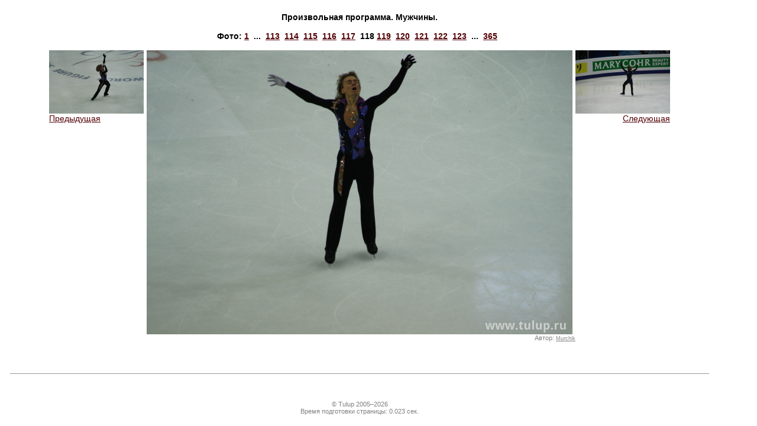

--- FILE ---
content_type: text/html
request_url: https://www.tulup.ru/galleryphoto.php?id=4829&gallery=37
body_size: 1731
content:
<html>
<head>
    <title>Tulup.ru — Фотографии — Произвольная программа. Мужчины. — </title>
    <meta http-equiv="Content-Type" content="text/html; charset=utf-8" />
        <meta http-equiv="Content-Language" content="ru" />
    <meta name="keywords" content="Фигурное катание, ледовые катки, коньки" />
    <meta name="description" content="Tulup.ru — Фотографии — Произвольная программа. Мужчины. — " />
    <link type="text/css" rel="stylesheet" href="/static/css/tulup.css?2.2.0" />
    <link type="text/css" rel="stylesheet" href="/static/css/printer.css" media="print" />
    <link rel="icon" href="/favicon.ico" type="image/x-icon" />
    <script type="text/javascript" src="/static/js/jquery.min.js"></script>
    <script type="text/javascript" src="/static/js/jquery.tablesorter.js"></script>
    <script type="text/javascript" src="/static/js/common.js?1.15.0"></script>
    <script type="text/javascript" src="/static/js/ajax.js?1.2.0"></script>
    <script type="text/javascript" src="/static/js/ibox/ibox.js?1.3.0"></script>
    <script type="text/javascript" src="/static/js/ibox/ibox.extras.js"></script>
    <script type="text/javascript" src="https://js.sentry-cdn.com/b6bb50b2759a45c388dda0982b398f7f.min.js" crossorigin="anonymous"></script>
    <script type="text/javascript">
        var Glob = {};
        Glob.user_id      = 0;
        Glob.dyn_pm_new   = 0;
        Glob.dyn_pm_total = 0;
        Glob.dyn_fm_new   = 0;
        Glob.dyn_mp_forum_ltime = 0;
        iBox.inherit_frames = false;
        iBox.close_label = 'Закрыть';
        iBox.fade_in_speed = 0;
        $(document).ready(function() {
            Glob.base_title = document.title;
            $(".tablesorter").tablesorter();
            baseUtilsInit();
            if (Glob.dyn_pm_new > 0) {
               document.title = '(' + Glob.dyn_pm_new + ') ' + Glob.base_title;
            }
            if (Glob.user_id > 0) {
                setTimeout(getPMCount, 3000);
                setInterval(getPMCount, 20000);
            }
            ready_func();
        });
    </script>
</head>
<body>
    <table cellpadding="5" cellspacing="0" width="95%" height="100%">
        <tr><td class=textblock>
            <table cellpadding="0" cellspacing="0" width="720" border=0 align=center>
                <tr><td align=center><span class=header3>Произвольная программа. Мужчины.<br></span></td></tr>
                <tr><td>&nbsp;</td></tr>
                <tr><td align=center class="header3">Фото:&nbsp;<a href="/galleryphoto.php?gallery=37&id=4712" title="">1</a>&nbsp;&nbsp;...&nbsp;&nbsp;<a href="/galleryphoto.php?gallery=37&id=4824" title="">113</a>&nbsp;&nbsp;<a href="/galleryphoto.php?gallery=37&id=4825" title="">114</a>&nbsp;&nbsp;<a href="/galleryphoto.php?gallery=37&id=4826" title="">115</a>&nbsp;&nbsp;<a href="/galleryphoto.php?gallery=37&id=4827" title="">116</a>&nbsp;&nbsp;<a href="/galleryphoto.php?gallery=37&id=4828" title="">117</a>&nbsp;&nbsp;<b>118</b>&nbsp;<a href="/galleryphoto.php?gallery=37&id=4830" title="">119</a>&nbsp;&nbsp;<a href="/galleryphoto.php?gallery=37&id=4831" title="">120</a>&nbsp;&nbsp;<a href="/galleryphoto.php?gallery=37&id=4832" title="">121</a>&nbsp;&nbsp;<a href="/galleryphoto.php?gallery=37&id=4833" title="">122</a>&nbsp;&nbsp;<a href="/galleryphoto.php?gallery=37&id=4834" title="">123</a>&nbsp;&nbsp;...&nbsp;&nbsp;<a href="/galleryphoto.php?gallery=37&id=5076" title="">365</a>&nbsp;&nbsp;</td></tr>
                <tr><td>&nbsp;</td></tr>
                <tr><td><table cellpadding="0" cellspacing="0" width="720" border=0>
                    <tr>
                        <td width="1" valign="top" align="left">
<a onclick="if(iBox) { iBox.default_width=1140; iBox.default_height=580; iBox.showURL('/galleryphoto.php?id=4828&gallery=37'); } return false;" href="/galleryphoto.php?id=4828&gallery=37"><img src="/gallery/20110427/men_fs/lo/IMG_0156.JPG" width="160" height="107" border="0" alt=""><br>Предыдущая</a>                        </td>
                        <td><table cellpadding="0" cellspacing="0" width="720" border=0>
                                <tr><td><img hspace="5" src="/gallery/20110427/men_fs/hi/IMG_0157.JPG" width="720" height="480" border="0" alt="" title="" /></td></tr>
                                <tr><td align="right"><span class="comments2">Автор:&nbsp;<a href="/noindex/userprofile.php?id=1549" target="_blank">Murchik</a></span></td></tr>
                            </table></td>
                        <td width="1" valign="top" align="right"><a onclick="if(iBox) { iBox.default_width=1140; iBox.default_height=580; iBox.showURL('/galleryphoto.php?id=4830&gallery=37'); } return false;" href="/galleryphoto.php?id=4830&gallery=37"><img src="/gallery/20110427/men_fs/lo/IMG_0158.JPG" width="160" height="107" border="0" alt=""><br>Следующая</a>                        </td>
                    </tr>
                </table></td></tr>
            </table>
        </td></tr>
        
<tr><td class="midband"><hr width="98%"></td></tr>
<tr><td class="midband" align="center">
<span class="comments2">
&copy; Tulup 2005&ndash;2026<br />
Время подготовки страницы:&nbsp;0.023 сек.
</span>
</td></tr>
        </table>
</body>


--- FILE ---
content_type: application/javascript
request_url: https://www.tulup.ru/static/js/ibox/ibox.js?1.3.0
body_size: 17170
content:
var iBox=function(){var _pub={close_label:"Close",inherit_frames:false,fade_in_speed:300,fade_out_speed:300,attribute_name:"rel",tags_to_hide:["select","embed","object"],default_width:450,version_number:"2.2",build_number:"1612",is_opera:navigator.userAgent.indexOf("Opera/9")!=-1,is_ie:navigator.userAgent.indexOf("MSIE ")!=-1,is_ie6:false/*@cc_on || @_jscript_version < 5.7 @*/,is_firefox:navigator.appName=="Netscape"&&navigator.userAgent.indexOf("Gecko")!=-1&&navigator.userAgent.indexOf("Netscape")==-1,is_mac:navigator.userAgent.indexOf("Macintosh")!=-1,base_url:"",setPath:function(path){_pub.base_url=path},checkTags:function(container,tag_name){if(!container){var container=document.body}if(!tag_name){var tag_name="a"}var els=container.getElementsByTagName(tag_name);for(var i=0;i<els.length;i++){if(els[i].getAttribute(_pub.attribute_name)){var t=els[i].getAttribute(_pub.attribute_name);if((t.indexOf("ibox")!=-1)||t.toLowerCase()=="ibox"){els[i].onclick=_pub.handleTag}}}},bind:function(fn){var args=[];for(var n=1;n<arguments.length;n++){args.push(arguments[n])}return function(e){return fn.apply(this,[e].concat(args))}},html:function(content,params){if(content===undefined){return els.content}if(params===undefined){var params={}}if(!active.is_loaded){return }_pub.clear();_pub.updateObject(els.wrapper.style,{display:"block",visibility:"hidden",left:0,top:0,height:"",width:""});if(typeof (content)=="string"){els.content.innerHTML=content}else{els.content.appendChild(content)}var pagesize=_pub.getPageSize();if(params.can_resize===undefined){params.can_resize=true}if(params.fade_in===undefined){params.use_fade=true}if(params.fullscreen){params.width="100%";params.height="100%"}offset.container=[els.wrapper.offsetLeft*2,els.wrapper.offsetTop*2];offset.wrapper=[els.wrapper.offsetWidth-els.content.offsetWidth,els.wrapper.offsetHeight-els.content.offsetHeight];offset.wrapper[1]+=4;if(params.width){var width=params.width}else{var width=_pub.default_width}if(params.height){var height=params.height}else{els.content.style.height="100%";var height=els.content.offsetHeight+12;els.content.style.height=""}active.dimensions=[width,height];active.params=params;_pub.reposition();for(var i=0;i<_pub.tags_to_hide.length;i++){showTags(_pub.tags_to_hide[i],els.content)}els.wrapper.style.visibility="visible"},clear:function(){els.loading.style.display="none";while(els.content.firstChild){els.content.removeChild(els.content.firstChild)}},show:function(text,title,params){showInit(title,params,function(){_pub.html(text,active.params)})},showURL:function(url,title,params){showInit(title,params,function(){for(var i=0;i<_pub.plugins.list.length;i++){var plugin=_pub.plugins.list[i];if(plugin.match(url)){active.plugin=plugin;plugin.render(url,active.params);break}}})},hide:function(){if(active.plugin){if(active.plugin.unload){active.plugin.unload()}}active={};_pub.clear();for(var i=0;i<_pub.tags_to_hide.length;i++){showTags(_pub.tags_to_hide[i])}els.loading.style.display="none";els.wrapper.style.display="none";_pub.fade(els.overlay,_pub.getOpacity(null,els.overlay),0,_pub.fade_out_speed,function(){els.overlay.style.display="none"});_pub.fireEvent("hide")},reposition:function(){if(!active.is_loaded){return }if(els.loading.style.display!="none"){_pub.center(els.loading)}if(active.dimensions){var pagesize=_pub.getPageSize();var width=active.dimensions[0];var height=active.dimensions[1];if(height.toString().indexOf("%")!=-1){els.wrapper.style.height=(Math.max(document.documentElement.clientHeight,document.body.clientHeight,pagesize.height)-offset.container[0])*(parseInt(height)/100)+"px"}else{if(height){els.content.style.height=height+"px";els.wrapper.style.height=els.content.offsetHeight+offset.wrapper[1]+"px"}else{els.wrapper.style.height=els.content.offsetHeight+offset.wrapper[1]+"px"}}var container_offset=(els.content.offsetHeight-els.content.firstChild.offsetHeight);if(width.toString().indexOf("%")!=-1){els.wrapper.style.width=(Math.max(document.documentElement.clientWidth,document.body.clientWidth,pagesize.width)-offset.container[1])*(parseInt(width)/100)+"px";var container_offset=0}else{els.content.style.width=width+"px";els.wrapper.style.width=els.content.offsetWidth+offset.wrapper[0]+"px"}_pub.updateObject(els.content.style,{width:"",height:""});var width=parseInt(els.wrapper.style.width);var height=parseInt(els.wrapper.style.height);if(active.params.can_resize){var x=pagesize.width;var y=pagesize.height;x-=offset.container[0];y-=offset.container[1];if(width>x){if(active.params.constrain){height=height*(x/width)}width=x}if(height>y){if(active.params.constrain){width=width*(y/height)}height=y}_pub.updateObject(els.wrapper.style,{width:width+"px",height:height+"px"})}els.content.style.height=height-offset.wrapper[1]+"px";if(active.dimensions!=["100%","100%"]){_pub.center(els.wrapper)}}els.overlay.style.height=Math.max(document.body.clientHeight,document.documentElement.clientHeight)+"px"},updateObject:function(obj,params){for(var i in params){obj[i]=params[i]}},center:function(obj){var pageSize=_pub.getPageSize();var scrollPos=_pub.getScrollPos();var emSize=_pub.getElementSize(obj);var x=Math.round((pageSize.width-emSize.width)/2+scrollPos.scrollX);var y=Math.round((pageSize.height-emSize.height)/2+scrollPos.scrollY);if(obj.offsetLeft){x-=obj.offsetLeft}if(obj.offsetTop){y-=obj.offsetTop}if(obj.style.left){x+=parseInt(obj.style.left)}if(obj.style.top){y+=parseInt(obj.style.top)}x-=10;_pub.updateObject(obj.style,{top:y+"px",left:x+"px"})},getStyle:function(obj,styleProp){if(obj.currentStyle){return obj.currentStyle[styleProp]}else{if(window.getComputedStyle){return document.defaultView.getComputedStyle(obj,null).getPropertyValue(styleProp)}}},getScrollPos:function(){var docElem=document.documentElement;return{scrollX:document.body.scrollLeft||window.pageXOffset||(docElem&&docElem.scrollLeft),scrollY:document.body.scrollTop||window.pageYOffset||(docElem&&docElem.scrollTop)}},getPageSize:function(){return{width:window.innerWidth||(document.documentElement&&document.documentElement.clientWidth)||document.body.clientWidth,height:window.innerHeight||(document.documentElement&&document.documentElement.clientHeight)||document.body.clientHeight}},getElementSize:function(obj){return{width:obj.offsetWidth||obj.style.pixelWidth,height:obj.offsetHeight||obj.style.pixelHeight}},fade:function(obj,start,end,speed,callback){if(start===undefined||!(start>=0)||!(start<=100)){var start=0}if(end===undefined||!(end>=0)||!(end<=100)){var end=100}if(speed===undefined){var speed=0}if(obj.fader){clearInterval(obj.fader)}if(!speed){_pub.setOpacity(null,obj,end);if(callback){callback()}}var opacity_difference=end-start;var time_total=speed;var step_size=25;var steps=time_total/step_size;var increment=Math.ceil(opacity_difference/steps);obj.fader=setInterval(_pub.bind(function(e,obj,increment,end,callback){var opacity=_pub.getOpacity(e,obj)+increment;_pub.setOpacity(e,obj,opacity);if((increment<0&&opacity<=end)||(increment>0&&opacity>=end)){_pub.setOpacity(e,obj,end);clearInterval(obj.fader);if(callback){callback()}}},obj,increment,end,callback),step_size)},setOpacity:function(e,obj,value){value=Math.round(value);obj.style.opacity=value/100;obj.style.filter="alpha(opacity="+value+")"},getOpacity:function(e,obj){return _pub.getStyle(obj,"opacity")*100},createXMLHttpRequest:function(){var http;if(window.XMLHttpRequest){http=new XMLHttpRequest();if(http.overrideMimeType){http.overrideMimeType("text/html")}}else{if(window.ActiveXObject){try{http=new ActiveXObject("Msxml2.XMLHTTP")}catch(e){try{http=new ActiveXObject("Microsoft.XMLHTTP")}catch(e){}}}}if(!http){alert("Cannot create XMLHTTP instance");return false}return http},addEvent:function(obj,evType,fn){if(obj.addEventListener){obj.addEventListener(evType,fn,false);return true}else{if(obj.attachEvent){var r=obj.attachEvent("on"+evType,fn);return r}else{return false}}},addEventListener:function(name,callback){if(!events[name]){events[name]=new Array()}events[name].push(callback)},fireEvent:function(name){if(events[name]&&events[name].length){for(var i=0;i<events[name].length;i++){var args=[];for(var n=1;n<arguments.length;n++){args.push(arguments[n])}if(events[name][i](args)===false){break}}}},parseQuery:function(query){var params=new Object();if(!query){return params}var pairs=query.split(/[;&]/);var end_token;for(var i=0;i<pairs.length;i++){var keyval=pairs[i].split("=");if(!keyval||keyval.length!=2){continue}var key=unescape(keyval[0]);var val=unescape(keyval[1]);val=val.replace(/\+/g," ");if(val[0]=='"'){var token='"'}else{if(val[0]=="'"){var token="'"}else{var token=null}}if(token){if(val[val.length-1]!=token){do{i+=1;val+="&"+pairs[i]}while((end_token=pairs[i][pairs[i].length-1])!=token)}val=val.substr(1,val.length-2)}if(val=="true"){val=true}else{if(val=="false"){val=false}else{if(val=="null"){val=null}}}params[key]=val}return params},handleTag:function(e){var t=this.getAttribute("rel");var params=_pub.parseQuery(t.substr(5,999));if(params.target){var url=params.target}else{if(this.target&&!params.ignore_target){var url=this.target}else{var url=this.href}}var title=this.title;if(_pub.inherit_frames&&window.parent){window.parent.iBox.showURL(url,title,params)}else{_pub.showURL(url,title,params)}return false},plugins:{list:new Array(),register:function(func,last){if(last===undefined){var last=false}if(!last){_pub.plugins.list=[func].concat(_pub.plugins.list)}else{_pub.plugins.list.push(func)}}}};var active={};var events={};var els={};var offset={};var create=function(elem){pagesize=_pub.getPageSize();els.container=document.createElement("div");els.container.id="ibox";els.overlay=document.createElement("div");els.overlay.style.display="none";_pub.setOpacity(null,els.overlay,0);if(!_pub.is_firefox){els.overlay.style.background="#000000"}else{els.overlay.style.backgroundImage="url('"+_pub.base_url+"images/bg.png')"}els.overlay.id="ibox_overlay";params={position:"absolute",top:0,left:0,width:"100%"};_pub.updateObject(els.overlay.style,params);els.overlay.onclick=_pub.hide;els.container.appendChild(els.overlay);els.loading=document.createElement("div");els.loading.id="ibox_loading";els.loading.innerHTML="Loading...";els.loading.style.display="none";els.loading.onclick=_pub.hide;els.container.appendChild(els.loading);els.wrapper=document.createElement("div");els.wrapper.id="ibox_wrapper";_pub.updateObject(els.wrapper.style,{position:"absolute",top:0,left:0,display:"none"});els.content=document.createElement("div");els.content.id="ibox_content";_pub.updateObject(els.content.style,{overflow:"auto"});els.wrapper.appendChild(els.content);var child=document.createElement("div");child.id="ibox_footer_wrapper";var child2=document.createElement("a");child2.innerHTML=_pub.close_label;child2.href="javascript:void(0)";child2.onclick=_pub.hide;child.appendChild(child2);els.footer=document.createElement("div");els.footer.id="ibox_footer";els.footer.innerHTML="&nbsp;";child.appendChild(els.footer);els.wrapper.appendChild(child);els.container.appendChild(els.wrapper);elem.appendChild(els.container);_pub.updateObject(els.wrapper.style,{right:"",bottom:""});return els.container};var hideTags=function(tag,container){if(container===undefined){var container=document.body}var list=container.getElementsByTagName(tag);for(var i=0;i<list.length;i++){if(_pub.getStyle(list[i],"visibility")!="hidden"&&list[i].style.display!="none"){list[i].style.visibility="hidden";list[i].wasHidden=true}}};var showTags=function(tag,container){if(container===undefined){var container=document.body}var list=container.getElementsByTagName(tag);for(var i=0;i<list.length;i++){if(list[i].wasHidden){list[i].style.visibility="visible";list[i].wasHidden=null}}};var showInit=function(title,params,callback){if(!_initialized){initialize()}if(params===undefined){var params={}}if(active.plugin){_pub.hide()}active.is_loaded=true;active.params=params;els.loading.style.display="block";_pub.center(els.loading);_pub.reposition();for(var i=0;i<_pub.tags_to_hide.length;i++){hideTags(_pub.tags_to_hide[i])}els.footer.innerHTML=title||"&nbsp;";els.overlay.style.display="block";if(!_pub.is_firefox){var amount=70}else{var amount=100}_pub.fade(els.overlay,_pub.getOpacity(null,els.overlay),amount,_pub.fade_in_speed,callback);_pub.fireEvent("show")};var drawCSS=function(){var core_styles="#ibox {z-index:1000000;text-align:left;} #ibox_overlay {z-index:1000000;} #ibox_loading {position:absolute;z-index:1000001;} #ibox_wrapper {margin:30px;position:absolute;top:0;left:0;z-index:1000001;} #ibox_content {z-index:1000002;margin:27px 5px 5px 5px;padding:2px;} #ibox_content object {display:block;} #ibox_content .ibox_image {width:100%;height:100%;margin:0;padding:0;border:0;display:block;} #ibox_footer_wrapper a {float:right;display:block;outline:0;margin:0;padding:0;} #ibox_footer_wrapper {text-align:left;position:absolute;top:5px;right:5px;left:5px;white-space:nowrap;overflow:hidden;}";var default_skin="#ibox_footer_wrapper {font-weight:bold;height:20px;line-height:20px;} #ibox_footer_wrapper a {text-decoration:none;background:#888;border:1px solid #666;line-height:16px;padding:0 5px;color:#333;font-weight:bold;font-family:Verdana, Arial, Helvetica, sans-serif;font-size:10px;} #ibox_footer_wrapper a:hover {background-color:#bbb;color:#111;} #ibox_footer_wrapper {font-size:12px;font-family:Verdana, Arial, Helvetica, sans-serif;color:#111;} #ibox_wrapper {border:1px solid #ccc;} #ibox_wrapper {background-color:#999;}#ibox_content {background-color:#eee;border:1px solid #666;} #ibox_loading {padding:50px; background:#000;color:#fff;font-size:16px;font-weight:bold;}";var head=document.getElementsByTagName("head")[0];var htmDiv=document.createElement("div");htmDiv.innerHTML='<p>x</p><style type="text/css">'+default_skin+"</style>";head.insertBefore(htmDiv.childNodes[1],head.firstChild);htmDiv.innerHTML='<p>x</p><style type="text/css">'+core_styles+"</style>";head.insertBefore(htmDiv.childNodes[1],head.firstChild)};var _initialized=false;var initialize=function(){if(_initialized){return }_initialized=true;drawCSS();var els=document.getElementsByTagName("script");var src;for(var i=0,el=null;(el=els[i]);i++){if(!(src=el.getAttribute("src"))){continue}src=src.split("?")[0];if(src.substr(src.length-8)=="/ibox.js"){_pub.setPath(src.substr(0,src.length-7));break}}create(document.body);_pub.checkTags(document.body,"a");_pub.http=_pub.createXMLHttpRequest();_pub.fireEvent("load")};_pub.addEvent(window,"keypress",function(e){if(e.keyCode==(window.event?27:e.DOM_VK_ESCAPE)){iBox.hide()}});_pub.addEvent(window,"resize",_pub.reposition);_pub.addEvent(window,"load",initialize);_pub.addEvent(window,"scroll",_pub.reposition);var iBoxPlugin_Container=function(){var was_error=false;var original_wrapper=null;return{match:function(url){return url.indexOf("#")!=-1},unload:function(){if(was_error){return }var elemSrc=_pub.html().firstChild;if(elemSrc){elemSrc.style.display="none";original_wrapper.appendChild(elemSrc)}},render:function(url,params){was_error=false;var elemSrcId=url.substr(url.indexOf("#")+1);var elemSrc=document.getElementById(elemSrcId);if(!elemSrc){was_error=true;_pub.html(document.createTextNode("There was an error loading the document."),params)}else{original_wrapper=elemSrc.parentNode;elemSrc.style.display="block";_pub.html(elemSrc,params)}}}}();_pub.plugins.register(iBoxPlugin_Container,true);var iBoxPlugin_Image=function(){var image_types=/\.jpg|\.jpeg|\.png|\.gif/gi;return{match:function(url){return url.match(image_types)},render:function(url,params){var img=document.createElement("img");img.onclick=_pub.hide;img.className="ibox_image";img.style.cursor="pointer";img.onload=function(){_pub.html(img,{width:this.width,height:this.height,constrain:true})};img.onerror=function(){_pub.html(document.createTextNode("There was an error loading the document."),params)};img.src=url}}}();_pub.plugins.register(iBoxPlugin_Image);var iBoxPlugin_YouTube=function(){var youtube_url=/(?:http:\/\/)?(?:www\d*\.)?(youtube\.(?:[a-z]+))\/(?:v\/|(?:watch(?:\.php)?)?\?(?:.+&)?v=)([^&]+).*/;return{match:function(url){return url.match(youtube_url)},render:function(url,params){var _match=url.match(youtube_url);var domain=_match[1];var id=_match[2];params.width=640;params.height=390;params.constrain=true;var html='<iframe src="https://www.youtube.com/embed/' + id + '" width="100%" height="100%" frameborder="0" allowfullscreen></iframe>';_pub.html(html,params)}}}();_pub.plugins.register(iBoxPlugin_YouTube);var iBoxPlugin_Document=function(){return{match:function(url){return true},render:function(url,params){_pub.http.open("get",url,true);_pub.http.onreadystatechange=function(){if(_pub.http.readyState==4){if(_pub.http.status==200||_pub.http.status==0){_pub.html(_pub.http.responseText,params)}else{_pub.html(document.createTextNode("There was an error loading the document."),params)}}};_pub.http.setRequestHeader("Content-Type","application/x-www-form-urlencoded; charset=UTF-8");try{_pub.http.send(null)}catch(ex){_pub.html(document.createTextNode("There was an error loading the document."),params)}}}}();_pub.plugins.register(iBoxPlugin_Document,true);return _pub}();
